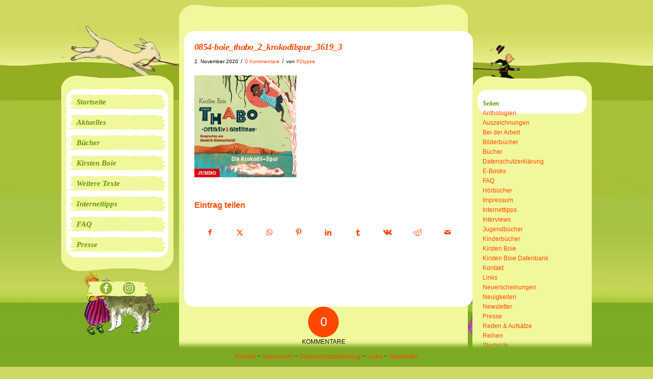

--- FILE ---
content_type: text/html; charset=UTF-8
request_url: https://www.kirsten-boie.de/buch/thabo-detektiv-gentleman-die-krokodil-spur/0854-boie_thabo_2_krokodilspur_3619_3/
body_size: 10342
content:
<!DOCTYPE html>

<!-- mtypke -->
<html dir="ltr" lang="de" prefix="og: https://ogp.me/ns#" class="html_boxed responsive av-preloader-disabled  html_header_left html_header_sidebar html_logo_left html_menu_right html_slim html_disabled html_mobile_menu_phone html_content_align_center html_av-overlay-side html_av-overlay-side-classic html_av-submenu-noclone html_entry_id_650 av-cookies-no-cookie-consent av-no-preview av-custom-lightbox html_text_menu_active av-mobile-menu-switch-default  ">
<!-- mtypke -->
<head>
<meta charset="UTF-8" />
<meta name="robots" content="index, follow" />


<!-- mobile setting -->
<meta name="viewport" content="width=device-width, initial-scale=1">

<!-- Scripts/CSS and wp_head hook -->
<title>0854-boie_thabo_2_krokodilspur_3619_3 | Kirsten Boie</title>
	<style>img:is([sizes="auto" i], [sizes^="auto," i]) { contain-intrinsic-size: 3000px 1500px }</style>
	
		<!-- All in One SEO 4.9.0 - aioseo.com -->
	<meta name="robots" content="max-image-preview:large" />
	<meta name="author" content="F2typke"/>
	<link rel="canonical" href="https://www.kirsten-boie.de/buch/thabo-detektiv-gentleman-die-krokodil-spur/0854-boie_thabo_2_krokodilspur_3619_3/" />
	<meta name="generator" content="All in One SEO (AIOSEO) 4.9.0" />
		<meta property="og:locale" content="de_DE" />
		<meta property="og:site_name" content="Kirsten Boie |" />
		<meta property="og:type" content="article" />
		<meta property="og:title" content="0854-boie_thabo_2_krokodilspur_3619_3 | Kirsten Boie" />
		<meta property="og:url" content="https://www.kirsten-boie.de/buch/thabo-detektiv-gentleman-die-krokodil-spur/0854-boie_thabo_2_krokodilspur_3619_3/" />
		<meta property="article:published_time" content="2020-11-02T09:42:14+00:00" />
		<meta property="article:modified_time" content="2020-11-03T11:54:37+00:00" />
		<meta name="twitter:card" content="summary" />
		<meta name="twitter:title" content="0854-boie_thabo_2_krokodilspur_3619_3 | Kirsten Boie" />
		<script type="application/ld+json" class="aioseo-schema">
			{"@context":"https:\/\/schema.org","@graph":[{"@type":"BreadcrumbList","@id":"https:\/\/www.kirsten-boie.de\/buch\/thabo-detektiv-gentleman-die-krokodil-spur\/0854-boie_thabo_2_krokodilspur_3619_3\/#breadcrumblist","itemListElement":[{"@type":"ListItem","@id":"https:\/\/www.kirsten-boie.de#listItem","position":1,"name":"Home","item":"https:\/\/www.kirsten-boie.de","nextItem":{"@type":"ListItem","@id":"https:\/\/www.kirsten-boie.de\/buch\/thabo-detektiv-gentleman-die-krokodil-spur\/0854-boie_thabo_2_krokodilspur_3619_3\/#listItem","name":"0854-boie_thabo_2_krokodilspur_3619_3"}},{"@type":"ListItem","@id":"https:\/\/www.kirsten-boie.de\/buch\/thabo-detektiv-gentleman-die-krokodil-spur\/0854-boie_thabo_2_krokodilspur_3619_3\/#listItem","position":2,"name":"0854-boie_thabo_2_krokodilspur_3619_3","previousItem":{"@type":"ListItem","@id":"https:\/\/www.kirsten-boie.de#listItem","name":"Home"}}]},{"@type":"ItemPage","@id":"https:\/\/www.kirsten-boie.de\/buch\/thabo-detektiv-gentleman-die-krokodil-spur\/0854-boie_thabo_2_krokodilspur_3619_3\/#itempage","url":"https:\/\/www.kirsten-boie.de\/buch\/thabo-detektiv-gentleman-die-krokodil-spur\/0854-boie_thabo_2_krokodilspur_3619_3\/","name":"0854-boie_thabo_2_krokodilspur_3619_3 | Kirsten Boie","inLanguage":"de-DE","isPartOf":{"@id":"https:\/\/www.kirsten-boie.de\/#website"},"breadcrumb":{"@id":"https:\/\/www.kirsten-boie.de\/buch\/thabo-detektiv-gentleman-die-krokodil-spur\/0854-boie_thabo_2_krokodilspur_3619_3\/#breadcrumblist"},"author":{"@id":"https:\/\/www.kirsten-boie.de\/author\/f2typke\/#author"},"creator":{"@id":"https:\/\/www.kirsten-boie.de\/author\/f2typke\/#author"},"datePublished":"2020-11-02T10:42:14+01:00","dateModified":"2020-11-03T12:54:37+01:00"},{"@type":"Organization","@id":"https:\/\/www.kirsten-boie.de\/#organization","name":"Kirsten Boie","url":"https:\/\/www.kirsten-boie.de\/"},{"@type":"Person","@id":"https:\/\/www.kirsten-boie.de\/author\/f2typke\/#author","url":"https:\/\/www.kirsten-boie.de\/author\/f2typke\/","name":"F2typke"},{"@type":"WebSite","@id":"https:\/\/www.kirsten-boie.de\/#website","url":"https:\/\/www.kirsten-boie.de\/","name":"Kirsten Boie","inLanguage":"de-DE","publisher":{"@id":"https:\/\/www.kirsten-boie.de\/#organization"}}]}
		</script>
		<!-- All in One SEO -->

<link rel="alternate" type="application/rss+xml" title="Kirsten Boie &raquo; Feed" href="https://www.kirsten-boie.de/feed/" />
<link rel="alternate" type="application/rss+xml" title="Kirsten Boie &raquo; Kommentar-Feed" href="https://www.kirsten-boie.de/comments/feed/" />
<link rel="alternate" type="application/rss+xml" title="Kirsten Boie &raquo; 0854-boie_thabo_2_krokodilspur_3619_3-Kommentar-Feed" href="https://www.kirsten-boie.de/buch/thabo-detektiv-gentleman-die-krokodil-spur/0854-boie_thabo_2_krokodilspur_3619_3/feed/" />
<script type="text/javascript">
/* <![CDATA[ */
window._wpemojiSettings = {"baseUrl":"https:\/\/s.w.org\/images\/core\/emoji\/16.0.1\/72x72\/","ext":".png","svgUrl":"https:\/\/s.w.org\/images\/core\/emoji\/16.0.1\/svg\/","svgExt":".svg","source":{"concatemoji":"https:\/\/www.kirsten-boie.de\/wp-includes\/js\/wp-emoji-release.min.js?ver=6.8.3"}};
/*! This file is auto-generated */
!function(s,n){var o,i,e;function c(e){try{var t={supportTests:e,timestamp:(new Date).valueOf()};sessionStorage.setItem(o,JSON.stringify(t))}catch(e){}}function p(e,t,n){e.clearRect(0,0,e.canvas.width,e.canvas.height),e.fillText(t,0,0);var t=new Uint32Array(e.getImageData(0,0,e.canvas.width,e.canvas.height).data),a=(e.clearRect(0,0,e.canvas.width,e.canvas.height),e.fillText(n,0,0),new Uint32Array(e.getImageData(0,0,e.canvas.width,e.canvas.height).data));return t.every(function(e,t){return e===a[t]})}function u(e,t){e.clearRect(0,0,e.canvas.width,e.canvas.height),e.fillText(t,0,0);for(var n=e.getImageData(16,16,1,1),a=0;a<n.data.length;a++)if(0!==n.data[a])return!1;return!0}function f(e,t,n,a){switch(t){case"flag":return n(e,"\ud83c\udff3\ufe0f\u200d\u26a7\ufe0f","\ud83c\udff3\ufe0f\u200b\u26a7\ufe0f")?!1:!n(e,"\ud83c\udde8\ud83c\uddf6","\ud83c\udde8\u200b\ud83c\uddf6")&&!n(e,"\ud83c\udff4\udb40\udc67\udb40\udc62\udb40\udc65\udb40\udc6e\udb40\udc67\udb40\udc7f","\ud83c\udff4\u200b\udb40\udc67\u200b\udb40\udc62\u200b\udb40\udc65\u200b\udb40\udc6e\u200b\udb40\udc67\u200b\udb40\udc7f");case"emoji":return!a(e,"\ud83e\udedf")}return!1}function g(e,t,n,a){var r="undefined"!=typeof WorkerGlobalScope&&self instanceof WorkerGlobalScope?new OffscreenCanvas(300,150):s.createElement("canvas"),o=r.getContext("2d",{willReadFrequently:!0}),i=(o.textBaseline="top",o.font="600 32px Arial",{});return e.forEach(function(e){i[e]=t(o,e,n,a)}),i}function t(e){var t=s.createElement("script");t.src=e,t.defer=!0,s.head.appendChild(t)}"undefined"!=typeof Promise&&(o="wpEmojiSettingsSupports",i=["flag","emoji"],n.supports={everything:!0,everythingExceptFlag:!0},e=new Promise(function(e){s.addEventListener("DOMContentLoaded",e,{once:!0})}),new Promise(function(t){var n=function(){try{var e=JSON.parse(sessionStorage.getItem(o));if("object"==typeof e&&"number"==typeof e.timestamp&&(new Date).valueOf()<e.timestamp+604800&&"object"==typeof e.supportTests)return e.supportTests}catch(e){}return null}();if(!n){if("undefined"!=typeof Worker&&"undefined"!=typeof OffscreenCanvas&&"undefined"!=typeof URL&&URL.createObjectURL&&"undefined"!=typeof Blob)try{var e="postMessage("+g.toString()+"("+[JSON.stringify(i),f.toString(),p.toString(),u.toString()].join(",")+"));",a=new Blob([e],{type:"text/javascript"}),r=new Worker(URL.createObjectURL(a),{name:"wpTestEmojiSupports"});return void(r.onmessage=function(e){c(n=e.data),r.terminate(),t(n)})}catch(e){}c(n=g(i,f,p,u))}t(n)}).then(function(e){for(var t in e)n.supports[t]=e[t],n.supports.everything=n.supports.everything&&n.supports[t],"flag"!==t&&(n.supports.everythingExceptFlag=n.supports.everythingExceptFlag&&n.supports[t]);n.supports.everythingExceptFlag=n.supports.everythingExceptFlag&&!n.supports.flag,n.DOMReady=!1,n.readyCallback=function(){n.DOMReady=!0}}).then(function(){return e}).then(function(){var e;n.supports.everything||(n.readyCallback(),(e=n.source||{}).concatemoji?t(e.concatemoji):e.wpemoji&&e.twemoji&&(t(e.twemoji),t(e.wpemoji)))}))}((window,document),window._wpemojiSettings);
/* ]]> */
</script>
<link rel='stylesheet' id='avia-grid-css' href='https://www.kirsten-boie.de/wp-content/themes/enfold/css/grid.css?ver=7.1.3' type='text/css' media='all' />
<link rel='stylesheet' id='avia-base-css' href='https://www.kirsten-boie.de/wp-content/themes/enfold/css/base.css?ver=7.1.3' type='text/css' media='all' />
<link rel='stylesheet' id='avia-layout-css' href='https://www.kirsten-boie.de/wp-content/themes/enfold/css/layout.css?ver=7.1.3' type='text/css' media='all' />
<link rel='stylesheet' id='avia-module-blog-css' href='https://www.kirsten-boie.de/wp-content/themes/enfold/config-templatebuilder/avia-shortcodes/blog/blog.css?ver=7.1.3' type='text/css' media='all' />
<link rel='stylesheet' id='avia-module-postslider-css' href='https://www.kirsten-boie.de/wp-content/themes/enfold/config-templatebuilder/avia-shortcodes/postslider/postslider.css?ver=7.1.3' type='text/css' media='all' />
<link rel='stylesheet' id='avia-module-button-css' href='https://www.kirsten-boie.de/wp-content/themes/enfold/config-templatebuilder/avia-shortcodes/buttons/buttons.css?ver=7.1.3' type='text/css' media='all' />
<link rel='stylesheet' id='avia-module-comments-css' href='https://www.kirsten-boie.de/wp-content/themes/enfold/config-templatebuilder/avia-shortcodes/comments/comments.css?ver=7.1.3' type='text/css' media='all' />
<link rel='stylesheet' id='avia-module-slideshow-css' href='https://www.kirsten-boie.de/wp-content/themes/enfold/config-templatebuilder/avia-shortcodes/slideshow/slideshow.css?ver=7.1.3' type='text/css' media='all' />
<link rel='stylesheet' id='avia-module-gallery-css' href='https://www.kirsten-boie.de/wp-content/themes/enfold/config-templatebuilder/avia-shortcodes/gallery/gallery.css?ver=7.1.3' type='text/css' media='all' />
<link rel='stylesheet' id='avia-module-gridrow-css' href='https://www.kirsten-boie.de/wp-content/themes/enfold/config-templatebuilder/avia-shortcodes/grid_row/grid_row.css?ver=7.1.3' type='text/css' media='all' />
<link rel='stylesheet' id='avia-module-heading-css' href='https://www.kirsten-boie.de/wp-content/themes/enfold/config-templatebuilder/avia-shortcodes/heading/heading.css?ver=7.1.3' type='text/css' media='all' />
<link rel='stylesheet' id='avia-module-hr-css' href='https://www.kirsten-boie.de/wp-content/themes/enfold/config-templatebuilder/avia-shortcodes/hr/hr.css?ver=7.1.3' type='text/css' media='all' />
<link rel='stylesheet' id='avia-module-slideshow-contentpartner-css' href='https://www.kirsten-boie.de/wp-content/themes/enfold/config-templatebuilder/avia-shortcodes/contentslider/contentslider.css?ver=7.1.3' type='text/css' media='all' />
<link rel='stylesheet' id='avia-module-social-css' href='https://www.kirsten-boie.de/wp-content/themes/enfold/config-templatebuilder/avia-shortcodes/social_share/social_share.css?ver=7.1.3' type='text/css' media='all' />
<link rel='stylesheet' id='avia-module-tabs-css' href='https://www.kirsten-boie.de/wp-content/themes/enfold/config-templatebuilder/avia-shortcodes/tabs/tabs.css?ver=7.1.3' type='text/css' media='all' />
<link rel='stylesheet' id='avia-module-toggles-css' href='https://www.kirsten-boie.de/wp-content/themes/enfold/config-templatebuilder/avia-shortcodes/toggles/toggles.css?ver=7.1.3' type='text/css' media='all' />
<link rel='stylesheet' id='avia-module-video-css' href='https://www.kirsten-boie.de/wp-content/themes/enfold/config-templatebuilder/avia-shortcodes/video/video.css?ver=7.1.3' type='text/css' media='all' />
<style id='wp-emoji-styles-inline-css' type='text/css'>

	img.wp-smiley, img.emoji {
		display: inline !important;
		border: none !important;
		box-shadow: none !important;
		height: 1em !important;
		width: 1em !important;
		margin: 0 0.07em !important;
		vertical-align: -0.1em !important;
		background: none !important;
		padding: 0 !important;
	}
</style>
<link rel='stylesheet' id='wp-block-library-css' href='https://www.kirsten-boie.de/wp-includes/css/dist/block-library/style.min.css?ver=6.8.3' type='text/css' media='all' />
<link rel='stylesheet' id='aioseo/css/src/vue/standalone/blocks/table-of-contents/global.scss-css' href='https://www.kirsten-boie.de/wp-content/plugins/all-in-one-seo-pack/dist/Lite/assets/css/table-of-contents/global.e90f6d47.css?ver=4.9.0' type='text/css' media='all' />
<style id='global-styles-inline-css' type='text/css'>
:root{--wp--preset--aspect-ratio--square: 1;--wp--preset--aspect-ratio--4-3: 4/3;--wp--preset--aspect-ratio--3-4: 3/4;--wp--preset--aspect-ratio--3-2: 3/2;--wp--preset--aspect-ratio--2-3: 2/3;--wp--preset--aspect-ratio--16-9: 16/9;--wp--preset--aspect-ratio--9-16: 9/16;--wp--preset--color--black: #000000;--wp--preset--color--cyan-bluish-gray: #abb8c3;--wp--preset--color--white: #ffffff;--wp--preset--color--pale-pink: #f78da7;--wp--preset--color--vivid-red: #cf2e2e;--wp--preset--color--luminous-vivid-orange: #ff6900;--wp--preset--color--luminous-vivid-amber: #fcb900;--wp--preset--color--light-green-cyan: #7bdcb5;--wp--preset--color--vivid-green-cyan: #00d084;--wp--preset--color--pale-cyan-blue: #8ed1fc;--wp--preset--color--vivid-cyan-blue: #0693e3;--wp--preset--color--vivid-purple: #9b51e0;--wp--preset--color--metallic-red: #b02b2c;--wp--preset--color--maximum-yellow-red: #edae44;--wp--preset--color--yellow-sun: #eeee22;--wp--preset--color--palm-leaf: #83a846;--wp--preset--color--aero: #7bb0e7;--wp--preset--color--old-lavender: #745f7e;--wp--preset--color--steel-teal: #5f8789;--wp--preset--color--raspberry-pink: #d65799;--wp--preset--color--medium-turquoise: #4ecac2;--wp--preset--gradient--vivid-cyan-blue-to-vivid-purple: linear-gradient(135deg,rgba(6,147,227,1) 0%,rgb(155,81,224) 100%);--wp--preset--gradient--light-green-cyan-to-vivid-green-cyan: linear-gradient(135deg,rgb(122,220,180) 0%,rgb(0,208,130) 100%);--wp--preset--gradient--luminous-vivid-amber-to-luminous-vivid-orange: linear-gradient(135deg,rgba(252,185,0,1) 0%,rgba(255,105,0,1) 100%);--wp--preset--gradient--luminous-vivid-orange-to-vivid-red: linear-gradient(135deg,rgba(255,105,0,1) 0%,rgb(207,46,46) 100%);--wp--preset--gradient--very-light-gray-to-cyan-bluish-gray: linear-gradient(135deg,rgb(238,238,238) 0%,rgb(169,184,195) 100%);--wp--preset--gradient--cool-to-warm-spectrum: linear-gradient(135deg,rgb(74,234,220) 0%,rgb(151,120,209) 20%,rgb(207,42,186) 40%,rgb(238,44,130) 60%,rgb(251,105,98) 80%,rgb(254,248,76) 100%);--wp--preset--gradient--blush-light-purple: linear-gradient(135deg,rgb(255,206,236) 0%,rgb(152,150,240) 100%);--wp--preset--gradient--blush-bordeaux: linear-gradient(135deg,rgb(254,205,165) 0%,rgb(254,45,45) 50%,rgb(107,0,62) 100%);--wp--preset--gradient--luminous-dusk: linear-gradient(135deg,rgb(255,203,112) 0%,rgb(199,81,192) 50%,rgb(65,88,208) 100%);--wp--preset--gradient--pale-ocean: linear-gradient(135deg,rgb(255,245,203) 0%,rgb(182,227,212) 50%,rgb(51,167,181) 100%);--wp--preset--gradient--electric-grass: linear-gradient(135deg,rgb(202,248,128) 0%,rgb(113,206,126) 100%);--wp--preset--gradient--midnight: linear-gradient(135deg,rgb(2,3,129) 0%,rgb(40,116,252) 100%);--wp--preset--font-size--small: 1rem;--wp--preset--font-size--medium: 1.125rem;--wp--preset--font-size--large: 1.75rem;--wp--preset--font-size--x-large: clamp(1.75rem, 3vw, 2.25rem);--wp--preset--spacing--20: 0.44rem;--wp--preset--spacing--30: 0.67rem;--wp--preset--spacing--40: 1rem;--wp--preset--spacing--50: 1.5rem;--wp--preset--spacing--60: 2.25rem;--wp--preset--spacing--70: 3.38rem;--wp--preset--spacing--80: 5.06rem;--wp--preset--shadow--natural: 6px 6px 9px rgba(0, 0, 0, 0.2);--wp--preset--shadow--deep: 12px 12px 50px rgba(0, 0, 0, 0.4);--wp--preset--shadow--sharp: 6px 6px 0px rgba(0, 0, 0, 0.2);--wp--preset--shadow--outlined: 6px 6px 0px -3px rgba(255, 255, 255, 1), 6px 6px rgba(0, 0, 0, 1);--wp--preset--shadow--crisp: 6px 6px 0px rgba(0, 0, 0, 1);}:root { --wp--style--global--content-size: 800px;--wp--style--global--wide-size: 1130px; }:where(body) { margin: 0; }.wp-site-blocks > .alignleft { float: left; margin-right: 2em; }.wp-site-blocks > .alignright { float: right; margin-left: 2em; }.wp-site-blocks > .aligncenter { justify-content: center; margin-left: auto; margin-right: auto; }:where(.is-layout-flex){gap: 0.5em;}:where(.is-layout-grid){gap: 0.5em;}.is-layout-flow > .alignleft{float: left;margin-inline-start: 0;margin-inline-end: 2em;}.is-layout-flow > .alignright{float: right;margin-inline-start: 2em;margin-inline-end: 0;}.is-layout-flow > .aligncenter{margin-left: auto !important;margin-right: auto !important;}.is-layout-constrained > .alignleft{float: left;margin-inline-start: 0;margin-inline-end: 2em;}.is-layout-constrained > .alignright{float: right;margin-inline-start: 2em;margin-inline-end: 0;}.is-layout-constrained > .aligncenter{margin-left: auto !important;margin-right: auto !important;}.is-layout-constrained > :where(:not(.alignleft):not(.alignright):not(.alignfull)){max-width: var(--wp--style--global--content-size);margin-left: auto !important;margin-right: auto !important;}.is-layout-constrained > .alignwide{max-width: var(--wp--style--global--wide-size);}body .is-layout-flex{display: flex;}.is-layout-flex{flex-wrap: wrap;align-items: center;}.is-layout-flex > :is(*, div){margin: 0;}body .is-layout-grid{display: grid;}.is-layout-grid > :is(*, div){margin: 0;}body{padding-top: 0px;padding-right: 0px;padding-bottom: 0px;padding-left: 0px;}a:where(:not(.wp-element-button)){text-decoration: underline;}:root :where(.wp-element-button, .wp-block-button__link){background-color: #32373c;border-width: 0;color: #fff;font-family: inherit;font-size: inherit;line-height: inherit;padding: calc(0.667em + 2px) calc(1.333em + 2px);text-decoration: none;}.has-black-color{color: var(--wp--preset--color--black) !important;}.has-cyan-bluish-gray-color{color: var(--wp--preset--color--cyan-bluish-gray) !important;}.has-white-color{color: var(--wp--preset--color--white) !important;}.has-pale-pink-color{color: var(--wp--preset--color--pale-pink) !important;}.has-vivid-red-color{color: var(--wp--preset--color--vivid-red) !important;}.has-luminous-vivid-orange-color{color: var(--wp--preset--color--luminous-vivid-orange) !important;}.has-luminous-vivid-amber-color{color: var(--wp--preset--color--luminous-vivid-amber) !important;}.has-light-green-cyan-color{color: var(--wp--preset--color--light-green-cyan) !important;}.has-vivid-green-cyan-color{color: var(--wp--preset--color--vivid-green-cyan) !important;}.has-pale-cyan-blue-color{color: var(--wp--preset--color--pale-cyan-blue) !important;}.has-vivid-cyan-blue-color{color: var(--wp--preset--color--vivid-cyan-blue) !important;}.has-vivid-purple-color{color: var(--wp--preset--color--vivid-purple) !important;}.has-metallic-red-color{color: var(--wp--preset--color--metallic-red) !important;}.has-maximum-yellow-red-color{color: var(--wp--preset--color--maximum-yellow-red) !important;}.has-yellow-sun-color{color: var(--wp--preset--color--yellow-sun) !important;}.has-palm-leaf-color{color: var(--wp--preset--color--palm-leaf) !important;}.has-aero-color{color: var(--wp--preset--color--aero) !important;}.has-old-lavender-color{color: var(--wp--preset--color--old-lavender) !important;}.has-steel-teal-color{color: var(--wp--preset--color--steel-teal) !important;}.has-raspberry-pink-color{color: var(--wp--preset--color--raspberry-pink) !important;}.has-medium-turquoise-color{color: var(--wp--preset--color--medium-turquoise) !important;}.has-black-background-color{background-color: var(--wp--preset--color--black) !important;}.has-cyan-bluish-gray-background-color{background-color: var(--wp--preset--color--cyan-bluish-gray) !important;}.has-white-background-color{background-color: var(--wp--preset--color--white) !important;}.has-pale-pink-background-color{background-color: var(--wp--preset--color--pale-pink) !important;}.has-vivid-red-background-color{background-color: var(--wp--preset--color--vivid-red) !important;}.has-luminous-vivid-orange-background-color{background-color: var(--wp--preset--color--luminous-vivid-orange) !important;}.has-luminous-vivid-amber-background-color{background-color: var(--wp--preset--color--luminous-vivid-amber) !important;}.has-light-green-cyan-background-color{background-color: var(--wp--preset--color--light-green-cyan) !important;}.has-vivid-green-cyan-background-color{background-color: var(--wp--preset--color--vivid-green-cyan) !important;}.has-pale-cyan-blue-background-color{background-color: var(--wp--preset--color--pale-cyan-blue) !important;}.has-vivid-cyan-blue-background-color{background-color: var(--wp--preset--color--vivid-cyan-blue) !important;}.has-vivid-purple-background-color{background-color: var(--wp--preset--color--vivid-purple) !important;}.has-metallic-red-background-color{background-color: var(--wp--preset--color--metallic-red) !important;}.has-maximum-yellow-red-background-color{background-color: var(--wp--preset--color--maximum-yellow-red) !important;}.has-yellow-sun-background-color{background-color: var(--wp--preset--color--yellow-sun) !important;}.has-palm-leaf-background-color{background-color: var(--wp--preset--color--palm-leaf) !important;}.has-aero-background-color{background-color: var(--wp--preset--color--aero) !important;}.has-old-lavender-background-color{background-color: var(--wp--preset--color--old-lavender) !important;}.has-steel-teal-background-color{background-color: var(--wp--preset--color--steel-teal) !important;}.has-raspberry-pink-background-color{background-color: var(--wp--preset--color--raspberry-pink) !important;}.has-medium-turquoise-background-color{background-color: var(--wp--preset--color--medium-turquoise) !important;}.has-black-border-color{border-color: var(--wp--preset--color--black) !important;}.has-cyan-bluish-gray-border-color{border-color: var(--wp--preset--color--cyan-bluish-gray) !important;}.has-white-border-color{border-color: var(--wp--preset--color--white) !important;}.has-pale-pink-border-color{border-color: var(--wp--preset--color--pale-pink) !important;}.has-vivid-red-border-color{border-color: var(--wp--preset--color--vivid-red) !important;}.has-luminous-vivid-orange-border-color{border-color: var(--wp--preset--color--luminous-vivid-orange) !important;}.has-luminous-vivid-amber-border-color{border-color: var(--wp--preset--color--luminous-vivid-amber) !important;}.has-light-green-cyan-border-color{border-color: var(--wp--preset--color--light-green-cyan) !important;}.has-vivid-green-cyan-border-color{border-color: var(--wp--preset--color--vivid-green-cyan) !important;}.has-pale-cyan-blue-border-color{border-color: var(--wp--preset--color--pale-cyan-blue) !important;}.has-vivid-cyan-blue-border-color{border-color: var(--wp--preset--color--vivid-cyan-blue) !important;}.has-vivid-purple-border-color{border-color: var(--wp--preset--color--vivid-purple) !important;}.has-metallic-red-border-color{border-color: var(--wp--preset--color--metallic-red) !important;}.has-maximum-yellow-red-border-color{border-color: var(--wp--preset--color--maximum-yellow-red) !important;}.has-yellow-sun-border-color{border-color: var(--wp--preset--color--yellow-sun) !important;}.has-palm-leaf-border-color{border-color: var(--wp--preset--color--palm-leaf) !important;}.has-aero-border-color{border-color: var(--wp--preset--color--aero) !important;}.has-old-lavender-border-color{border-color: var(--wp--preset--color--old-lavender) !important;}.has-steel-teal-border-color{border-color: var(--wp--preset--color--steel-teal) !important;}.has-raspberry-pink-border-color{border-color: var(--wp--preset--color--raspberry-pink) !important;}.has-medium-turquoise-border-color{border-color: var(--wp--preset--color--medium-turquoise) !important;}.has-vivid-cyan-blue-to-vivid-purple-gradient-background{background: var(--wp--preset--gradient--vivid-cyan-blue-to-vivid-purple) !important;}.has-light-green-cyan-to-vivid-green-cyan-gradient-background{background: var(--wp--preset--gradient--light-green-cyan-to-vivid-green-cyan) !important;}.has-luminous-vivid-amber-to-luminous-vivid-orange-gradient-background{background: var(--wp--preset--gradient--luminous-vivid-amber-to-luminous-vivid-orange) !important;}.has-luminous-vivid-orange-to-vivid-red-gradient-background{background: var(--wp--preset--gradient--luminous-vivid-orange-to-vivid-red) !important;}.has-very-light-gray-to-cyan-bluish-gray-gradient-background{background: var(--wp--preset--gradient--very-light-gray-to-cyan-bluish-gray) !important;}.has-cool-to-warm-spectrum-gradient-background{background: var(--wp--preset--gradient--cool-to-warm-spectrum) !important;}.has-blush-light-purple-gradient-background{background: var(--wp--preset--gradient--blush-light-purple) !important;}.has-blush-bordeaux-gradient-background{background: var(--wp--preset--gradient--blush-bordeaux) !important;}.has-luminous-dusk-gradient-background{background: var(--wp--preset--gradient--luminous-dusk) !important;}.has-pale-ocean-gradient-background{background: var(--wp--preset--gradient--pale-ocean) !important;}.has-electric-grass-gradient-background{background: var(--wp--preset--gradient--electric-grass) !important;}.has-midnight-gradient-background{background: var(--wp--preset--gradient--midnight) !important;}.has-small-font-size{font-size: var(--wp--preset--font-size--small) !important;}.has-medium-font-size{font-size: var(--wp--preset--font-size--medium) !important;}.has-large-font-size{font-size: var(--wp--preset--font-size--large) !important;}.has-x-large-font-size{font-size: var(--wp--preset--font-size--x-large) !important;}
:where(.wp-block-post-template.is-layout-flex){gap: 1.25em;}:where(.wp-block-post-template.is-layout-grid){gap: 1.25em;}
:where(.wp-block-columns.is-layout-flex){gap: 2em;}:where(.wp-block-columns.is-layout-grid){gap: 2em;}
:root :where(.wp-block-pullquote){font-size: 1.5em;line-height: 1.6;}
</style>
<link rel='stylesheet' id='searchandfilter-css' href='https://www.kirsten-boie.de/wp-content/plugins/search-filter/style.css?ver=1' type='text/css' media='all' />
<link rel='stylesheet' id='avia-scs-css' href='https://www.kirsten-boie.de/wp-content/themes/enfold/css/shortcodes.css?ver=7.1.3' type='text/css' media='all' />
<link rel='stylesheet' id='avia-fold-unfold-css' href='https://www.kirsten-boie.de/wp-content/themes/enfold/css/avia-snippet-fold-unfold.css?ver=7.1.3' type='text/css' media='all' />
<link rel='stylesheet' id='avia-widget-css-css' href='https://www.kirsten-boie.de/wp-content/themes/enfold/css/avia-snippet-widget.css?ver=7.1.3' type='text/css' media='screen' />
<link rel='stylesheet' id='avia-dynamic-css' href='https://www.kirsten-boie.de/wp-content/uploads/dynamic_avia/theme_einstellungen_kirsten_boie.css?ver=6926bec51993a' type='text/css' media='all' />
<link rel='stylesheet' id='avia-custom-css' href='https://www.kirsten-boie.de/wp-content/themes/enfold/css/custom.css?ver=7.1.3' type='text/css' media='all' />
<link rel='stylesheet' id='avia-style-css' href='https://www.kirsten-boie.de/wp-content/themes/enfold-child-kb/style.css?ver=7.1.3' type='text/css' media='all' />
<script type="text/javascript" src="https://www.kirsten-boie.de/wp-includes/js/jquery/jquery.min.js?ver=3.7.1" id="jquery-core-js"></script>
<script type="text/javascript" src="https://www.kirsten-boie.de/wp-includes/js/jquery/jquery-migrate.min.js?ver=3.4.1" id="jquery-migrate-js"></script>
<script type="text/javascript" src="https://www.kirsten-boie.de/wp-content/themes/enfold/js/avia-js.js?ver=7.1.3" id="avia-js-js"></script>
<script type="text/javascript" src="https://www.kirsten-boie.de/wp-content/themes/enfold/js/avia-compat.js?ver=7.1.3" id="avia-compat-js"></script>
<script type="text/javascript" src="https://www.kirsten-boie.de/wp-content/themes/enfold-child-kb/js/f2-scripts.js?ver=6.8.3" id="f2-scripts-js"></script>
<link rel="https://api.w.org/" href="https://www.kirsten-boie.de/wp-json/" /><link rel="alternate" title="JSON" type="application/json" href="https://www.kirsten-boie.de/wp-json/wp/v2/media/650" /><link rel="EditURI" type="application/rsd+xml" title="RSD" href="https://www.kirsten-boie.de/xmlrpc.php?rsd" />
<meta name="generator" content="WordPress 6.8.3" />
<link rel='shortlink' href='https://www.kirsten-boie.de/?p=650' />
<link rel="alternate" title="oEmbed (JSON)" type="application/json+oembed" href="https://www.kirsten-boie.de/wp-json/oembed/1.0/embed?url=https%3A%2F%2Fwww.kirsten-boie.de%2Fbuch%2Fthabo-detektiv-gentleman-die-krokodil-spur%2F0854-boie_thabo_2_krokodilspur_3619_3%2F" />
<link rel="alternate" title="oEmbed (XML)" type="text/xml+oembed" href="https://www.kirsten-boie.de/wp-json/oembed/1.0/embed?url=https%3A%2F%2Fwww.kirsten-boie.de%2Fbuch%2Fthabo-detektiv-gentleman-die-krokodil-spur%2F0854-boie_thabo_2_krokodilspur_3619_3%2F&#038;format=xml" />


<!--[if lt IE 9]><script src="https://www.kirsten-boie.de/wp-content/themes/enfold/js/html5shiv.js"></script><![endif]--><link rel="profile" href="https://gmpg.org/xfn/11" />
<link rel="alternate" type="application/rss+xml" title="Kirsten Boie RSS2 Feed" href="https://www.kirsten-boie.de/feed/" />
<link rel="pingback" href="https://www.kirsten-boie.de/xmlrpc.php" />
<style type="text/css">
		@font-face {font-family: 'entypo-fontello-enfold'; font-weight: normal; font-style: normal; font-display: auto;
		src: url('https://www.kirsten-boie.de/wp-content/themes/enfold/config-templatebuilder/avia-template-builder/assets/fonts/entypo-fontello-enfold/entypo-fontello-enfold.woff2') format('woff2'),
		url('https://www.kirsten-boie.de/wp-content/themes/enfold/config-templatebuilder/avia-template-builder/assets/fonts/entypo-fontello-enfold/entypo-fontello-enfold.woff') format('woff'),
		url('https://www.kirsten-boie.de/wp-content/themes/enfold/config-templatebuilder/avia-template-builder/assets/fonts/entypo-fontello-enfold/entypo-fontello-enfold.ttf') format('truetype'),
		url('https://www.kirsten-boie.de/wp-content/themes/enfold/config-templatebuilder/avia-template-builder/assets/fonts/entypo-fontello-enfold/entypo-fontello-enfold.svg#entypo-fontello-enfold') format('svg'),
		url('https://www.kirsten-boie.de/wp-content/themes/enfold/config-templatebuilder/avia-template-builder/assets/fonts/entypo-fontello-enfold/entypo-fontello-enfold.eot'),
		url('https://www.kirsten-boie.de/wp-content/themes/enfold/config-templatebuilder/avia-template-builder/assets/fonts/entypo-fontello-enfold/entypo-fontello-enfold.eot?#iefix') format('embedded-opentype');
		}

		#top .avia-font-entypo-fontello-enfold, body .avia-font-entypo-fontello-enfold, html body [data-av_iconfont='entypo-fontello-enfold']:before{ font-family: 'entypo-fontello-enfold'; }
		
		@font-face {font-family: 'entypo-fontello'; font-weight: normal; font-style: normal; font-display: auto;
		src: url('https://www.kirsten-boie.de/wp-content/themes/enfold/config-templatebuilder/avia-template-builder/assets/fonts/entypo-fontello/entypo-fontello.woff2') format('woff2'),
		url('https://www.kirsten-boie.de/wp-content/themes/enfold/config-templatebuilder/avia-template-builder/assets/fonts/entypo-fontello/entypo-fontello.woff') format('woff'),
		url('https://www.kirsten-boie.de/wp-content/themes/enfold/config-templatebuilder/avia-template-builder/assets/fonts/entypo-fontello/entypo-fontello.ttf') format('truetype'),
		url('https://www.kirsten-boie.de/wp-content/themes/enfold/config-templatebuilder/avia-template-builder/assets/fonts/entypo-fontello/entypo-fontello.svg#entypo-fontello') format('svg'),
		url('https://www.kirsten-boie.de/wp-content/themes/enfold/config-templatebuilder/avia-template-builder/assets/fonts/entypo-fontello/entypo-fontello.eot'),
		url('https://www.kirsten-boie.de/wp-content/themes/enfold/config-templatebuilder/avia-template-builder/assets/fonts/entypo-fontello/entypo-fontello.eot?#iefix') format('embedded-opentype');
		}

		#top .avia-font-entypo-fontello, body .avia-font-entypo-fontello, html body [data-av_iconfont='entypo-fontello']:before{ font-family: 'entypo-fontello'; }
		</style>

<!--
Debugging Info for Theme support: 

Theme: Enfold
Version: 7.1.3
Installed: enfold
AviaFramework Version: 5.6
AviaBuilder Version: 6.0
aviaElementManager Version: 1.0.1
- - - - - - - - - - -
ChildTheme: Theme Einstellungen Kirsten Boie
ChildTheme Version: 1.0
ChildTheme Installed: enfold

- - - - - - - - - - -
ML:256-PU:36-PLA:12
WP:6.8.3
Compress: CSS:disabled - JS:disabled
Updates: enabled - token has changed and not verified
PLAu:12
-->
</head>

<body id="top" class="attachment wp-singular attachment-template-default single single-attachment postid-650 attachmentid-650 attachment-jpeg wp-theme-enfold wp-child-theme-enfold-child-kb boxed no_sidebar_border rtl_columns av-curtain-numeric verdana-websave verdana  post-type-attachment">

	
	<div id='wrap_all'>

	
<header id='header' class='all_colors header_color light_bg_color  av_header_left av_header_sidebar av_never_sticky' data-av_shrink_factor='50'>

		<div  id='header_main' class='container_wrap container_wrap_logo'>

        <div class='container av-logo-container'><div class='inner-container'><span class='logo bg-logo'><a href='https://www.kirsten-boie.de/' aria-label='Logo for Kirsten Boie' title='Logo for Kirsten Boie'><img src='https://www.kirsten-boie.de/wp-content/themes/enfold/images/layout/logo.png' height="100" width="300" alt='Kirsten Boie' title="Logo for Kirsten Boie" /></a></span>
							<div class="box-top"></div>
							<nav class='main_menu' data-selectname='Wähle eine Seite' ><div class="avia-menu av-main-nav-wrap"><ul role="menu" class="menu av-main-nav" id="avia-menu"><li role="menuitem" id="menu-item-59" class="menu-item menu-item-type-post_type menu-item-object-page menu-item-home menu-item-top-level menu-item-top-level-1"><a href="https://www.kirsten-boie.de/" tabindex="0"><span class="avia-bullet"></span><span class="avia-menu-text">Startseite</span><span class="avia-menu-fx"><span class="avia-arrow-wrap"><span class="avia-arrow"></span></span></span></a></li>
<li role="menuitem" id="menu-item-58" class="menu-item menu-item-type-post_type menu-item-object-page menu-item-has-children menu-item-top-level menu-item-top-level-2"><a href="https://www.kirsten-boie.de/neuigkeiten/" tabindex="0"><span class="avia-bullet"></span><span class="avia-menu-text">Aktuelles</span><span class="avia-menu-fx"><span class="avia-arrow-wrap"><span class="avia-arrow"></span></span></span></a>


<ul class="sub-menu">
	<li role="menuitem" id="menu-item-1501" class="menu-item menu-item-type-post_type menu-item-object-page"><a href="https://www.kirsten-boie.de/neuigkeiten/" tabindex="0"><span class="avia-bullet"></span><span class="avia-menu-text">Neuigkeiten</span></a></li>
	<li role="menuitem" id="menu-item-1504" class="menu-item menu-item-type-post_type menu-item-object-page"><a href="https://www.kirsten-boie.de/neuigkeiten/veranstaltungen/" tabindex="0"><span class="avia-bullet"></span><span class="avia-menu-text">Veranstaltungen</span></a></li>
	<li role="menuitem" id="menu-item-1532" class="menu-item menu-item-type-post_type menu-item-object-page"><a href="https://www.kirsten-boie.de/neuigkeiten/videos-trailer/" tabindex="0"><span class="avia-bullet"></span><span class="avia-menu-text">Videos &#038; Trailer</span></a></li>
</ul>
</li>
<li role="menuitem" id="menu-item-987" class="menu-item menu-item-type-post_type menu-item-object-page menu-item-has-children menu-item-top-level menu-item-top-level-3"><a href="https://www.kirsten-boie.de/buecher/" tabindex="0"><span class="avia-bullet"></span><span class="avia-menu-text">Bücher</span><span class="avia-menu-fx"><span class="avia-arrow-wrap"><span class="avia-arrow"></span></span></span></a>


<ul class="sub-menu">
	<li role="menuitem" id="menu-item-1044" class="menu-item menu-item-type-post_type menu-item-object-page"><a href="https://www.kirsten-boie.de/buecher/neuerscheinungen/" tabindex="0"><span class="avia-bullet"></span><span class="avia-menu-text">Neuerscheinungen</span></a></li>
	<li role="menuitem" id="menu-item-1007" class="menu-item menu-item-type-post_type menu-item-object-page"><a href="https://www.kirsten-boie.de/buecher/bilderbuch/" tabindex="0"><span class="avia-bullet"></span><span class="avia-menu-text">Bilderbücher</span></a></li>
	<li role="menuitem" id="menu-item-1017" class="menu-item menu-item-type-post_type menu-item-object-page"><a href="https://www.kirsten-boie.de/buecher/e-books/" tabindex="0"><span class="avia-bullet"></span><span class="avia-menu-text">E-Books</span></a></li>
	<li role="menuitem" id="menu-item-998" class="menu-item menu-item-type-post_type menu-item-object-page"><a href="https://www.kirsten-boie.de/buecher/kinderbuch/" tabindex="0"><span class="avia-bullet"></span><span class="avia-menu-text">Kinderbücher</span></a></li>
	<li role="menuitem" id="menu-item-1008" class="menu-item menu-item-type-post_type menu-item-object-page"><a href="https://www.kirsten-boie.de/buecher/jugendbuch/" tabindex="0"><span class="avia-bullet"></span><span class="avia-menu-text">Jugendbücher</span></a></li>
	<li role="menuitem" id="menu-item-1006" class="menu-item menu-item-type-post_type menu-item-object-page"><a href="https://www.kirsten-boie.de/buecher/anthologien/" tabindex="0"><span class="avia-bullet"></span><span class="avia-menu-text">Anthologien</span></a></li>
	<li role="menuitem" id="menu-item-1077" class="menu-item menu-item-type-post_type menu-item-object-page"><a href="https://www.kirsten-boie.de/buecher/reihen/" tabindex="0"><span class="avia-bullet"></span><span class="avia-menu-text">Reihen</span></a></li>
	<li role="menuitem" id="menu-item-1011" class="menu-item menu-item-type-post_type menu-item-object-page"><a href="https://www.kirsten-boie.de/buecher/hoerbuecher/" tabindex="0"><span class="avia-bullet"></span><span class="avia-menu-text">Hörbücher</span></a></li>
</ul>
</li>
<li role="menuitem" id="menu-item-57" class="menu-item menu-item-type-post_type menu-item-object-page menu-item-has-children menu-item-top-level menu-item-top-level-4"><a href="https://www.kirsten-boie.de/biografie/" tabindex="0"><span class="avia-bullet"></span><span class="avia-menu-text">Kirsten Boie</span><span class="avia-menu-fx"><span class="avia-arrow-wrap"><span class="avia-arrow"></span></span></span></a>


<ul class="sub-menu">
	<li role="menuitem" id="menu-item-60" class="menu-item menu-item-type-post_type menu-item-object-page"><a href="https://www.kirsten-boie.de/biografie/" tabindex="0"><span class="avia-bullet"></span><span class="avia-menu-text">Biografie</span></a></li>
	<li role="menuitem" id="menu-item-65" class="menu-item menu-item-type-post_type menu-item-object-page"><a href="https://www.kirsten-boie.de/biografie/auszeichnungen/" tabindex="0"><span class="avia-bullet"></span><span class="avia-menu-text">Auszeichnungen</span></a></li>
	<li role="menuitem" id="menu-item-69" class="menu-item menu-item-type-post_type menu-item-object-page"><a href="https://www.kirsten-boie.de/biografie/bei-der-arbeit/" tabindex="0"><span class="avia-bullet"></span><span class="avia-menu-text">Bei der Arbeit</span></a></li>
	<li role="menuitem" id="menu-item-96" class="menu-item menu-item-type-post_type menu-item-object-page"><a href="https://www.kirsten-boie.de/biografie/was-ich-wichtig-finde/" tabindex="0"><span class="avia-bullet"></span><span class="avia-menu-text">Was ich wichtig finde</span></a></li>
</ul>
</li>
<li role="menuitem" id="menu-item-1635" class="menu-item menu-item-type-post_type menu-item-object-page menu-item-has-children menu-item-top-level menu-item-top-level-5"><a href="https://www.kirsten-boie.de/weitere-texte/" tabindex="0"><span class="avia-bullet"></span><span class="avia-menu-text">Weitere Texte</span><span class="avia-menu-fx"><span class="avia-arrow-wrap"><span class="avia-arrow"></span></span></span></a>


<ul class="sub-menu">
	<li role="menuitem" id="menu-item-1636" class="menu-item menu-item-type-post_type menu-item-object-page"><a href="https://www.kirsten-boie.de/weitere-texte/" tabindex="0"><span class="avia-bullet"></span><span class="avia-menu-text">Reden &#038; Aufsätze</span></a></li>
	<li role="menuitem" id="menu-item-1675" class="menu-item menu-item-type-post_type menu-item-object-page"><a href="https://www.kirsten-boie.de/weitere-texte/interviews/" tabindex="0"><span class="avia-bullet"></span><span class="avia-menu-text">Interviews</span></a></li>
	<li role="menuitem" id="menu-item-1640" class="menu-item menu-item-type-post_type menu-item-object-page"><a href="https://www.kirsten-boie.de/weitere-texte/kirsten-boie-datenbank/" tabindex="0"><span class="avia-bullet"></span><span class="avia-menu-text">Kirsten Boie Datenbank</span></a></li>
</ul>
</li>
<li role="menuitem" id="menu-item-1540" class="menu-item menu-item-type-post_type menu-item-object-page menu-item-top-level menu-item-top-level-6"><a href="https://www.kirsten-boie.de/internettipps/" tabindex="0"><span class="avia-bullet"></span><span class="avia-menu-text">Internettipps</span><span class="avia-menu-fx"><span class="avia-arrow-wrap"><span class="avia-arrow"></span></span></span></a></li>
<li role="menuitem" id="menu-item-109" class="menu-item menu-item-type-post_type menu-item-object-page menu-item-top-level menu-item-top-level-7"><a href="https://www.kirsten-boie.de/faq/" tabindex="0"><span class="avia-bullet"></span><span class="avia-menu-text">FAQ</span><span class="avia-menu-fx"><span class="avia-arrow-wrap"><span class="avia-arrow"></span></span></span></a></li>
<li role="menuitem" id="menu-item-116" class="menu-item menu-item-type-post_type menu-item-object-page menu-item-top-level menu-item-top-level-8"><a href="https://www.kirsten-boie.de/presse/" tabindex="0"><span class="avia-bullet"></span><span class="avia-menu-text">Presse</span><span class="avia-menu-fx"><span class="avia-arrow-wrap"><span class="avia-arrow"></span></span></span></a></li>
<li class="av-burger-menu-main menu-item-avia-special " role="menuitem">
	        			<a href="#" aria-label="Menü" aria-hidden="false">
							<span class="av-hamburger av-hamburger--spin av-js-hamburger">
								<span class="av-hamburger-box">
						          <span class="av-hamburger-inner"></span>
						          <strong>Menü</strong>
								</span>
							</span>
							<span class="avia_hidden_link_text">Menü</span>
						</a>
	        		   </li></ul></div></nav><div class="box-bottom"></div><aside class='avia-custom-sidebar-widget-area sidebar sidebar_right'><div class='av-sidebar-social-container'><ul class='noLightbox social_bookmarks icon_count_2'><li class='social_bookmarks_facebook av-social-link-facebook social_icon_1 avia_social_iconfont'><a  target="_blank" aria-label="Link zu Facebook" href='http://www.facebook.com/KirstenBoie' data-av_icon='' data-av_iconfont='entypo-fontello' title="Link zu Facebook" desc="Link zu Facebook" title='Link zu Facebook'><span class='avia_hidden_link_text'>Link zu Facebook</span></a></li><li class='social_bookmarks_instagram av-social-link-instagram social_icon_2 avia_social_iconfont'><a  target="_blank" aria-label="Link zu Instagram" href='https://www.instagram.com/kirsten_boie' data-av_icon='' data-av_iconfont='entypo-fontello' title="Link zu Instagram" desc="Link zu Instagram" title='Link zu Instagram'><span class='avia_hidden_link_text'>Link zu Instagram</span></a></li></ul></div></aside></div> </div> 
		<!-- end container_wrap-->
		</div>
<div class="header_bg"></div>
<!-- end header -->
</header>

	<div id='main' class='all_colors' data-scroll-offset='0'>

	
		<div class='container_wrap container_wrap_first main_color sidebar_right'>

			<div class='container template-blog template-single-blog '>

				<main class='content units av-content-small alpha  av-main-single' >
				<!-- F2 mtypke -->
				<div class="box-top"></div>				 
				<!-- F2 mtypke -->					  

					<article class="post-entry post-entry-type-standard post-entry-650 post-loop-1 post-parity-odd post-entry-last single-big post  post-650 attachment type-attachment status-inherit hentry" ><div class="blog-meta"></div><div class='entry-content-wrapper clearfix standard-content'><header class="entry-content-header" aria-label="Post: 0854-boie_thabo_2_krokodilspur_3619_3"><h1 class='post-title entry-title ' >0854-boie_thabo_2_krokodilspur_3619_3<span class="post-format-icon minor-meta"></span></h1><span class="post-meta-infos"><time class="date-container minor-meta updated" >2. November 2020</time><span class="text-sep">/</span><span class="comment-container minor-meta"><a href="https://www.kirsten-boie.de/buch/thabo-detektiv-gentleman-die-krokodil-spur/0854-boie_thabo_2_krokodilspur_3619_3/#respond" class="comments-link" >0 Kommentare</a></span><span class="text-sep">/</span><span class="blog-author minor-meta">von <span class="entry-author-link" ><span class="author"><span class="fn"><a href="https://www.kirsten-boie.de/author/f2typke/" title="Beiträge von F2typke" rel="author">F2typke</a></span></span></span></span></span></header><div class="entry-content" ><p class="attachment"><a href='https://www.kirsten-boie.de/wp-content/uploads/2020/11/0854-boie_thabo_2_krokodilspur_3619_3.jpg'><img decoding="async" width="200" height="200" src="https://www.kirsten-boie.de/wp-content/uploads/2020/11/0854-boie_thabo_2_krokodilspur_3619_3.jpg" class="attachment-medium size-medium" alt="" /></a></p>
</div><footer class="entry-footer"><div class='av-social-sharing-box av-social-sharing-box-default av-social-sharing-box-fullwidth'><div class="av-share-box"><h5 class='av-share-link-description av-no-toc '>Eintrag teilen</h5><ul class="av-share-box-list noLightbox"><li class='av-share-link av-social-link-facebook avia_social_iconfont' ><a target="_blank" aria-label="Teilen auf Facebook" href='https://www.facebook.com/sharer.php?u=https://www.kirsten-boie.de/buch/thabo-detektiv-gentleman-die-krokodil-spur/0854-boie_thabo_2_krokodilspur_3619_3/&#038;t=0854-boie_thabo_2_krokodilspur_3619_3' data-av_icon='' data-av_iconfont='entypo-fontello'  title='' data-avia-related-tooltip='Teilen auf Facebook'><span class='avia_hidden_link_text'>Teilen auf Facebook</span></a></li><li class='av-share-link av-social-link-twitter avia_social_iconfont' ><a target="_blank" aria-label="Teilen auf X" href='https://twitter.com/share?text=0854-boie_thabo_2_krokodilspur_3619_3&#038;url=https://www.kirsten-boie.de/?p=650' data-av_icon='' data-av_iconfont='entypo-fontello'  title='' data-avia-related-tooltip='Teilen auf X'><span class='avia_hidden_link_text'>Teilen auf X</span></a></li><li class='av-share-link av-social-link-whatsapp avia_social_iconfont' ><a target="_blank" aria-label="Teilen auf WhatsApp" href='https://api.whatsapp.com/send?text=https://www.kirsten-boie.de/buch/thabo-detektiv-gentleman-die-krokodil-spur/0854-boie_thabo_2_krokodilspur_3619_3/' data-av_icon='' data-av_iconfont='entypo-fontello'  title='' data-avia-related-tooltip='Teilen auf WhatsApp'><span class='avia_hidden_link_text'>Teilen auf WhatsApp</span></a></li><li class='av-share-link av-social-link-pinterest avia_social_iconfont' ><a target="_blank" aria-label="Teilen auf Pinterest" href='https://pinterest.com/pin/create/button/?url=https%3A%2F%2Fwww.kirsten-boie.de%2Fbuch%2Fthabo-detektiv-gentleman-die-krokodil-spur%2F0854-boie_thabo_2_krokodilspur_3619_3%2F&#038;description=0854-boie_thabo_2_krokodilspur_3619_3&#038;media=https%3A%2F%2Fwww.kirsten-boie.de%2Fwp-content%2Fuploads%2F2020%2F11%2F0854-boie_thabo_2_krokodilspur_3619_3.jpg' data-av_icon='' data-av_iconfont='entypo-fontello'  title='' data-avia-related-tooltip='Teilen auf Pinterest'><span class='avia_hidden_link_text'>Teilen auf Pinterest</span></a></li><li class='av-share-link av-social-link-linkedin avia_social_iconfont' ><a target="_blank" aria-label="Teilen auf LinkedIn" href='https://linkedin.com/shareArticle?mini=true&#038;title=0854-boie_thabo_2_krokodilspur_3619_3&#038;url=https://www.kirsten-boie.de/buch/thabo-detektiv-gentleman-die-krokodil-spur/0854-boie_thabo_2_krokodilspur_3619_3/' data-av_icon='' data-av_iconfont='entypo-fontello'  title='' data-avia-related-tooltip='Teilen auf LinkedIn'><span class='avia_hidden_link_text'>Teilen auf LinkedIn</span></a></li><li class='av-share-link av-social-link-tumblr avia_social_iconfont' ><a target="_blank" aria-label="Teilen auf Tumblr" href='https://www.tumblr.com/share/link?url=https%3A%2F%2Fwww.kirsten-boie.de%2Fbuch%2Fthabo-detektiv-gentleman-die-krokodil-spur%2F0854-boie_thabo_2_krokodilspur_3619_3%2F&#038;name=0854-boie_thabo_2_krokodilspur_3619_3&#038;description=' data-av_icon='' data-av_iconfont='entypo-fontello'  title='' data-avia-related-tooltip='Teilen auf Tumblr'><span class='avia_hidden_link_text'>Teilen auf Tumblr</span></a></li><li class='av-share-link av-social-link-vk avia_social_iconfont' ><a target="_blank" aria-label="Teilen auf Vk" href='https://vk.com/share.php?url=https://www.kirsten-boie.de/buch/thabo-detektiv-gentleman-die-krokodil-spur/0854-boie_thabo_2_krokodilspur_3619_3/' data-av_icon='' data-av_iconfont='entypo-fontello'  title='' data-avia-related-tooltip='Teilen auf Vk'><span class='avia_hidden_link_text'>Teilen auf Vk</span></a></li><li class='av-share-link av-social-link-reddit avia_social_iconfont' ><a target="_blank" aria-label="Teilen auf Reddit" href='https://reddit.com/submit?url=https://www.kirsten-boie.de/buch/thabo-detektiv-gentleman-die-krokodil-spur/0854-boie_thabo_2_krokodilspur_3619_3/&#038;title=0854-boie_thabo_2_krokodilspur_3619_3' data-av_icon='' data-av_iconfont='entypo-fontello'  title='' data-avia-related-tooltip='Teilen auf Reddit'><span class='avia_hidden_link_text'>Teilen auf Reddit</span></a></li><li class='av-share-link av-social-link-mail avia_social_iconfont' ><a  aria-label="Per E-Mail teilen" href='mailto:?subject=0854-boie_thabo_2_krokodilspur_3619_3&#038;body=https://www.kirsten-boie.de/buch/thabo-detektiv-gentleman-die-krokodil-spur/0854-boie_thabo_2_krokodilspur_3619_3/' data-av_icon='' data-av_iconfont='entypo-fontello'  title='' data-avia-related-tooltip='Per E-Mail teilen'><span class='avia_hidden_link_text'>Per E-Mail teilen</span></a></li></ul></div></div></footer><div class='post_delimiter'></div></div><div class="post_author_timeline"></div></article><div class='single-big'></div>


<div class='comment-entry post-entry'>

			<div class='comment_meta_container'>

				<div class='side-container-comment'>

	        		<div class='side-container-comment-inner'>
	        			
	        			<span class='comment-count'>0</span>
   						<span class='comment-text'>Kommentare</span>
   						<span class='center-border center-border-left'></span>
   						<span class='center-border center-border-right'></span>

					</div>
				</div>
			</div>
<div class="comment_container"><h3 class='miniheading '>Hinterlasse einen Kommentar</h3><span class="minitext">An der Diskussion beteiligen?<br />Hinterlasse uns deinen Kommentar!</span>	<div id="respond" class="comment-respond">
		<h3 id="reply-title" class="comment-reply-title">Schreibe einen Kommentar <small><a rel="nofollow" id="cancel-comment-reply-link" href="/buch/thabo-detektiv-gentleman-die-krokodil-spur/0854-boie_thabo_2_krokodilspur_3619_3/#respond" style="display:none;">Antwort abbrechen</a></small></h3><p class="must-log-in">Du musst <a href="https://www.kirsten-boie.de/wp-login.php?redirect_to=https%3A%2F%2Fwww.kirsten-boie.de%2Fbuch%2Fthabo-detektiv-gentleman-die-krokodil-spur%2F0854-boie_thabo_2_krokodilspur_3619_3%2F">angemeldet</a> sein, um einen Kommentar abzugeben.</p>	</div><!-- #respond -->
	</div>
</div>

				<!--end content-->
				<!-- F2 mtypke -->
				<div class="box-bottom"></div>
				<!-- F2 mtypke -->								  
				</main>

				<aside class='sidebar sidebar_right  smartphones_sidebar_active alpha units' ><div class="box-top"></div><div class="inner_sidebar extralight-border"><section class="widget widget_pages"><h3 class='widgettitle'>Seiten</h3><ul><li class="page_item page-item-1004"><a href="https://www.kirsten-boie.de/buecher/anthologien/">Anthologien</a></li>
<li class="page_item page-item-63"><a href="https://www.kirsten-boie.de/biografie/auszeichnungen/">Auszeichnungen</a></li>
<li class="page_item page-item-66"><a href="https://www.kirsten-boie.de/biografie/bei-der-arbeit/">Bei der Arbeit</a></li>
<li class="page_item page-item-1002"><a href="https://www.kirsten-boie.de/buecher/bilderbuch/">Bilderbücher</a></li>
<li class="page_item page-item-677 page_item_has_children"><a href="https://www.kirsten-boie.de/buecher/">Bücher</a></li>
<li class="page_item page-item-1740"><a href="https://www.kirsten-boie.de/datenschutz/">Datenschutzerklärung</a></li>
<li class="page_item page-item-1015"><a href="https://www.kirsten-boie.de/buecher/e-books/">E-Books</a></li>
<li class="page_item page-item-101"><a href="https://www.kirsten-boie.de/faq/">FAQ</a></li>
<li class="page_item page-item-1009"><a href="https://www.kirsten-boie.de/buecher/hoerbuecher/">Hörbücher</a></li>
<li class="page_item page-item-1750"><a href="https://www.kirsten-boie.de/impressum/">Impressum</a></li>
<li class="page_item page-item-1535"><a href="https://www.kirsten-boie.de/internettipps/">Internettipps</a></li>
<li class="page_item page-item-1671"><a href="https://www.kirsten-boie.de/weitere-texte/interviews/">Interviews</a></li>
<li class="page_item page-item-999"><a href="https://www.kirsten-boie.de/buecher/jugendbuch/">Jugendbücher</a></li>
<li class="page_item page-item-988"><a href="https://www.kirsten-boie.de/buecher/kinderbuch/">Kinderbücher</a></li>
<li class="page_item page-item-54 page_item_has_children"><a href="https://www.kirsten-boie.de/biografie/">Kirsten Boie</a></li>
<li class="page_item page-item-1637"><a href="https://www.kirsten-boie.de/weitere-texte/kirsten-boie-datenbank/">Kirsten Boie Datenbank</a></li>
<li class="page_item page-item-1753"><a href="https://www.kirsten-boie.de/kontakt/">Kontakt</a></li>
<li class="page_item page-item-1758"><a href="https://www.kirsten-boie.de/links/">Links</a></li>
<li class="page_item page-item-1042"><a href="https://www.kirsten-boie.de/buecher/neuerscheinungen/">Neuerscheinungen</a></li>
<li class="page_item page-item-39 page_item_has_children"><a href="https://www.kirsten-boie.de/neuigkeiten/">Neuigkeiten</a></li>
<li class="page_item page-item-1761"><a href="https://www.kirsten-boie.de/newsletter/">Newsletter</a></li>
<li class="page_item page-item-110"><a href="https://www.kirsten-boie.de/presse/">Presse</a></li>
<li class="page_item page-item-1632 page_item_has_children"><a href="https://www.kirsten-boie.de/weitere-texte/">Reden &#038; Aufsätze</a></li>
<li class="page_item page-item-1057"><a href="https://www.kirsten-boie.de/buecher/reihen/">Reihen</a></li>
<li class="page_item page-item-2"><a href="https://www.kirsten-boie.de/">Startseite</a></li>
<li class="page_item page-item-1502"><a href="https://www.kirsten-boie.de/neuigkeiten/veranstaltungen/">Veranstaltungen</a></li>
<li class="page_item page-item-1505"><a href="https://www.kirsten-boie.de/neuigkeiten/videos-trailer/">Videos &#038; Trailer</a></li>
<li class="page_item page-item-94"><a href="https://www.kirsten-boie.de/biografie/was-ich-wichtig-finde/">Was ich wichtig finde</a></li>
</ul><span class="seperator extralight-border"></span></section><section class="widget widget_categories"><h3 class='widgettitle'>Kategorien</h3><ul>	<li class="cat-item cat-item-14"><a href="https://www.kirsten-boie.de/category/kategorie/anthologie/">Anthologie</a>
</li>
	<li class="cat-item cat-item-20"><a href="https://www.kirsten-boie.de/category/kategorie/e-book/">E-Book</a>
</li>
	<li class="cat-item cat-item-15"><a href="https://www.kirsten-boie.de/category/kategorie/pappbilderbuch/">Pappbilderbuch</a>
</li>
</ul><span class="seperator extralight-border"></span></section><section class="widget widget_archive"><h3 class='widgettitle'>Archiv</h3><ul></ul><span class="seperator extralight-border"></span></section></div><div class="box-bottom"></div></aside>
			</div><!--end container-->

		</div><!-- close default .container_wrap element -->

		<!-- end main -->
		</div>

		<!-- end wrap_all --></div>

<a href='#top' title='Nach oben scrollen' id='scroll-top-link' aria-hidden='true' data-av_icon='' data-av_iconfont='entypo-fontello'><span class="avia_hidden_link_text">Nach oben scrollen</span></a>

<div id="fb-root"></div>

<script type="speculationrules">
{"prefetch":[{"source":"document","where":{"and":[{"href_matches":"\/*"},{"not":{"href_matches":["\/wp-*.php","\/wp-admin\/*","\/wp-content\/uploads\/*","\/wp-content\/*","\/wp-content\/plugins\/*","\/wp-content\/themes\/enfold-child-kb\/*","\/wp-content\/themes\/enfold\/*","\/*\\?(.+)"]}},{"not":{"selector_matches":"a[rel~=\"nofollow\"]"}},{"not":{"selector_matches":".no-prefetch, .no-prefetch a"}}]},"eagerness":"conservative"}]}
</script>

 <script type='text/javascript'>
 /* <![CDATA[ */  
var avia_framework_globals = avia_framework_globals || {};
    avia_framework_globals.frameworkUrl = 'https://www.kirsten-boie.de/wp-content/themes/enfold/framework/';
    avia_framework_globals.installedAt = 'https://www.kirsten-boie.de/wp-content/themes/enfold/';
    avia_framework_globals.ajaxurl = 'https://www.kirsten-boie.de/wp-admin/admin-ajax.php';
/* ]]> */ 
</script>
 
 <script type="text/javascript" src="https://www.kirsten-boie.de/wp-content/themes/enfold/js/waypoints/waypoints.min.js?ver=7.1.3" id="avia-waypoints-js"></script>
<script type="text/javascript" src="https://www.kirsten-boie.de/wp-content/themes/enfold/js/avia.js?ver=7.1.3" id="avia-default-js"></script>
<script type="text/javascript" src="https://www.kirsten-boie.de/wp-content/themes/enfold/js/shortcodes.js?ver=7.1.3" id="avia-shortcodes-js"></script>
<script type="text/javascript" src="https://www.kirsten-boie.de/wp-content/themes/enfold/config-templatebuilder/avia-shortcodes/gallery/gallery.js?ver=7.1.3" id="avia-module-gallery-js"></script>
<script type="text/javascript" src="https://www.kirsten-boie.de/wp-content/themes/enfold/config-templatebuilder/avia-shortcodes/slideshow/slideshow.js?ver=7.1.3" id="avia-module-slideshow-js"></script>
<script type="text/javascript" src="https://www.kirsten-boie.de/wp-content/themes/enfold/config-templatebuilder/avia-shortcodes/tabs/tabs.js?ver=7.1.3" id="avia-module-tabs-js"></script>
<script type="text/javascript" src="https://www.kirsten-boie.de/wp-content/themes/enfold/config-templatebuilder/avia-shortcodes/toggles/toggles.js?ver=7.1.3" id="avia-module-toggles-js"></script>
<script type="text/javascript" src="https://www.kirsten-boie.de/wp-content/themes/enfold/config-templatebuilder/avia-shortcodes/slideshow/slideshow-video.js?ver=7.1.3" id="avia-module-slideshow-video-js"></script>
<script type="text/javascript" src="https://www.kirsten-boie.de/wp-content/themes/enfold/config-templatebuilder/avia-shortcodes/video/video.js?ver=7.1.3" id="avia-module-video-js"></script>
<script type="module"  src="https://www.kirsten-boie.de/wp-content/plugins/all-in-one-seo-pack/dist/Lite/assets/table-of-contents.95d0dfce.js?ver=4.9.0" id="aioseo/js/src/vue/standalone/blocks/table-of-contents/frontend.js-js"></script>
<script type="text/javascript" src="https://www.kirsten-boie.de/wp-content/themes/enfold/js/avia-snippet-hamburger-menu.js?ver=7.1.3" id="avia-hamburger-menu-js"></script>
<script type="text/javascript" src="https://www.kirsten-boie.de/wp-content/themes/enfold/js/avia-snippet-parallax.js?ver=7.1.3" id="avia-parallax-support-js"></script>
<script type="text/javascript" src="https://www.kirsten-boie.de/wp-content/themes/enfold/js/avia-snippet-fold-unfold.js?ver=7.1.3" id="avia-fold-unfold-js"></script>
<script type="text/javascript" src="https://www.kirsten-boie.de/wp-content/themes/enfold/js/avia-snippet-megamenu.js?ver=7.1.3" id="avia-megamenu-js"></script>
<script type="text/javascript" src="https://www.kirsten-boie.de/wp-content/themes/enfold/js/avia-snippet-sidebarmenu.js?ver=7.1.3" id="avia-sidebarmenu-js"></script>
<script type="text/javascript" src="https://www.kirsten-boie.de/wp-content/themes/enfold/js/avia-snippet-widget.js?ver=7.1.3" id="avia-widget-js-js"></script>
<script type="text/javascript" src="https://www.kirsten-boie.de/wp-includes/js/comment-reply.min.js?ver=6.8.3" id="comment-reply-js" async="async" data-wp-strategy="async"></script>
<div id="footer-bottom"></div>
<div id="footer-bottom-menu"><a href="/kontakt/">Kontakt</a> ~ <a href="/impressum/">Impressum</a> ~ <a href="/datenschutz/">Datenschutzerklärung</a> ~ <a href="/links/">Links</a> ~ <a href="/newsletter/">Newsletter</a></div>	  
</body>
</html>
